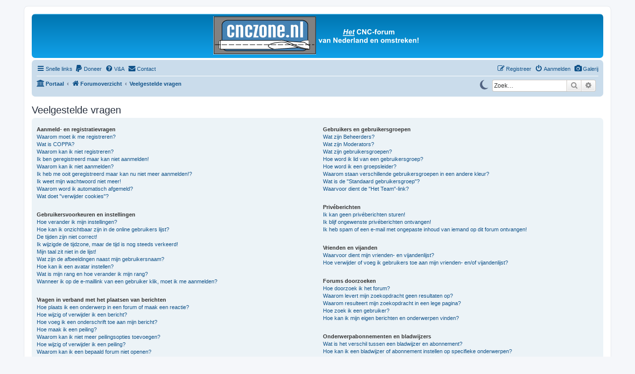

--- FILE ---
content_type: text/css
request_url: https://cnczone.nl/ext/stoker/darklight/styles/prosilver/theme/darklight.css?assets_version=392
body_size: 4151
content:
/*
* @package phpBB Extension - Dark/Light Toggle Prosilver
* @copyright (c) 2025 Stoker - http://www.phpbb3bbcodes.com
* @license http://opensource.org/licenses/gpl-2.0.php GNU General Public License v2
* @Author Stoker - http://www.phpbb3bbcodes.com
*/
html:not([data-theme-ready]) body,
html:not([data-theme-ready]) .wrap { transition: none !important; }
html, body { transition: background-color .1s ease, color .1s ease; }
.wrap { transition: background-color .05s ease, border-color .05s ease; }
@media (prefers-reduced-motion: reduce) { html, body, .wrap { transition: none !important; } }
html.phpbb-dark-mode,
html.phpbb-dark-mode body { background-color: #00001a; color: #cfd6e4; }
html.phpbb-dark-mode .wrap { background-color: #4d4d4d60; border-color: #2a3645; }
html.phpbb-dark-mode h1 { color: #f3f6fb; }
html.phpbb-dark-mode h2 { color: #e7ecf5; }
html.phpbb-dark-mode h3 { color: #7cc7ff; border-bottom-color: #334153; }
html.phpbb-dark-mode hr { border-color: #7cc1ff; border-top-color: #324252; }
html.phpbb-dark-mode a, html.phpbb-dark-mode a.collapse-btn i, html.phpbb-dark-mode #toggle-theme .icon { color: #7cc1ff !important; transition: color .2s ease; }
html.phpbb-dark-mode a:hover { color: #CC0000; }
html.phpbb-dark-mode a:active { color: #CC0000; }
html.phpbb-dark-mode .forumbg .header a,
html.phpbb-dark-mode .forabg .header a,
html.phpbb-dark-mode li.header .row-item dt,
html.phpbb-dark-mode li.header dl dt,
html.phpbb-dark-mode li.header span.stats_info,
html.phpbb-dark-mode li.header .row-item dd,
html.phpbb-dark-mode li.header .row-item i,
html.phpbb-dark-mode th a { color: #fff !important; }
html.phpbb-dark-mode .forumbg .header a:hover,
html.phpbb-dark-mode .forabg .header a:hover,
html.phpbb-dark-mode th a:hover { color: #bfe3ff; }
html.phpbb-dark-mode .dropdown-extended a.mark_read { background-color: #0f1724; }
html.phpbb-dark-mode .postlink { border-bottom-color: #79b8ff; color: #79b8ff; }
html.phpbb-dark-mode .postlink:visited { border-bottom-color: #9bbdf1; color: #9bbdf1; }
html.phpbb-dark-mode .postlink:hover { background-color: #0f2236; color: #cfe9ff; }
html.phpbb-dark-mode .headerbar, html.phpbb-dark-mode .forabg, html.phpbb-dark-mode .forumbg {
	background-color: #1e2c3d;
	background-image: linear-gradient(to bottom, #2a3e55 0%, #1e2c3d 35%, #192533 70%, #111922 100%);
	background-repeat: repeat-x;
}
html.phpbb-dark-mode .signature a,
html.phpbb-dark-mode .signature a:hover { background-color: transparent; }
html.phpbb-dark-mode .top i { color: #a0a8b4; }
html.phpbb-dark-mode .arrow-left:hover,
html.phpbb-dark-mode .arrow-right:hover { color: #79b8ff; }
html.phpbb-dark-mode .wrap { border-color: #2a3645; }
html.phpbb-dark-mode .headerbar,
html.phpbb-dark-mode .headerbar a,
html.phpbb-dark-mode .headerbar a:hover { color: #fff; text-decoration: none; }
html.phpbb-dark-mode .navbar { background-color: #1e2c3d; border: 1px solid #334153; }
html.phpbb-dark-mode .panel { background-color: #101725; color: #e7ecf5; border-color: #2a3645; }
html.phpbb-dark-mode .post:target .content,
html.phpbb-dark-mode .post h3 a.first-unread,
html.phpbb-dark-mode .post:target h3 a { color: #e6edf3; }
html.phpbb-dark-mode .forabg .bg1 { border: none; }
html.phpbb-dark-mode .bg1 { background-color: #0f1724; }
html.phpbb-dark-mode .bg2 { background-color: #0c1420; }
html.phpbb-dark-mode .bg3 { background-color: #132033; }
html.phpbb-dark-mode .post.bg1,
html.phpbb-dark-mode .post.bg2 { border-top-color: #2a3645; border-bottom-color: #2a3645; }
html.phpbb-dark-mode table.zebra-list tr:nth-child(odd) td,
html.phpbb-dark-mode ul.zebra-list li:nth-child(odd) { background-color: #0f1724; }
html.phpbb-dark-mode table.zebra-list tr:nth-child(even) td,
html.phpbb-dark-mode ul.zebra-list li:nth-child(even) { background-color: #0c1420; }
html.phpbb-dark-mode .ucprowbg { background-color: #182235; }
html.phpbb-dark-mode .fieldsbg { background-color: #1a273a; }
html.phpbb-dark-mode ul.navlinks { border-top-color: #7cc1ff; }
html.phpbb-dark-mode table.table1 thead th { color: #e6edf3; }
html.phpbb-dark-mode table.table1 tbody tr { border-color: #2a3645; }
html.phpbb-dark-mode table.table1 tbody tr:hover,
html.phpbb-dark-mode table.table1 tbody tr.hover { background-color: #152a42; color: #ffffff; }
html.phpbb-dark-mode table.table1 td { color: #cfd6e4; }
html.phpbb-dark-mode table.table1 tbody td { border-top-color: #0b1320; }
html.phpbb-dark-mode table.table1 tbody th { border-bottom-color: #334153; color: #e0e6ef; background-color: #0f1724; }
html.phpbb-dark-mode [class*="forum_unread"] a.forumtitle,
html.phpbb-dark-mode [class*="forum_unread_subforum"] a.forumtitle,
html.phpbb-dark-mode [class*="forum_unread"] a.lastsubject,
html.phpbb-dark-mode [class*="forum_unread_subforum"] a.lastsubject,
html.phpbb-dark-mode [class*="topic_unread"] a.topictitle,
html.phpbb-dark-mode [class*="global_unread"] a.topictitle,
html.phpbb-dark-mode [class*="announce_unread"] a.topictitle,
html.phpbb-dark-mode [class*="sticky_unread"] a.topictitle { color: #CC0000; }
html.phpbb-dark-mode table.info tbody th { color: #e6edf3; }
html.phpbb-dark-mode dl.details dt { color: #e6edf3; }
html.phpbb-dark-mode dl.details dd { color: #cfd6e4; }
html.phpbb-dark-mode .sep { color: #4aa9ff; }
html.phpbb-dark-mode .icon.icon-blue,
html.phpbb-dark-mode a:hover .icon.icon-blue { color: #6bb7ff; }
html.phpbb-dark-mode .icon.icon-green,
html.phpbb-dark-mode a:hover .icon.icon-green { color: #5bd45b; }
html.phpbb-dark-mode .icon.icon-red,
html.phpbb-dark-mode a:hover .icon.icon-red { color: #CC0000; }
html.phpbb-dark-mode .icon.icon-orange,
html.phpbb-dark-mode a:hover .icon.icon-orange { color: #ffa657; }
html.phpbb-dark-mode .icon.icon-bluegray,
html.phpbb-dark-mode a:hover .icon.icon-bluegray { color: #9fb0c8; }
html.phpbb-dark-mode .icon.icon-gray,
html.phpbb-dark-mode a:hover .icon.icon-gray { color: #9aa3ad; }
html.phpbb-dark-mode .icon.icon-lightgray,
html.phpbb-dark-mode a:hover .icon.icon-lightgray { color: #b7bfca; }
html.phpbb-dark-mode .icon.icon-black,
html.phpbb-dark-mode a:hover .icon.icon-black { color: #e6edf3; }
html.phpbb-dark-mode .alert_close .icon:before { background-color: #0f1724; }
html.phpbb-dark-mode .jumpbox .dropdown li { border-top-color: #334153; }
html.phpbb-dark-mode .jumpbox-cat-link { background-color: #0a5f8e; border-top-color: #0a5f8e; color: #e6edf3; }
html.phpbb-dark-mode .jumpbox-cat-link:hover { background-color: #169ee6; border-top-color: #169ee6; color: #e6edf3; }
html.phpbb-dark-mode .jumpbox-forum-link { background-color: #0f1724; }
html.phpbb-dark-mode .jumpbox-forum-link:hover { background-color: #1c2b42; }
html.phpbb-dark-mode .jumpbox .dropdown .pointer-inner { border-color: #0f1724 transparent; }
html.phpbb-dark-mode .jumpbox-sub-link { background-color: #0f1724; }
html.phpbb-dark-mode .jumpbox-sub-link:hover { background-color: #142338; }
html.phpbb-dark-mode .copyright { color: #9aa3ad; background: none; padding: 0; margin-top: 12px; }
html.phpbb-dark-mode .error { color: #CC0000; }
html.phpbb-dark-mode .reported { background-color: #2a1420; }
html.phpbb-dark-mode li.reported:hover { background-color: #3a1b2b !important; }
html.phpbb-dark-mode div.rules { background-color: #3a1b2b; color: #CC0000; }
html.phpbb-dark-mode p.post-notice { background-color: #3a1b2b; background-image: none; }
html.phpbb-dark-mode ul.forums { background-color: #0f1724; background-image: linear-gradient(to bottom, #1a2635 0%, #0f1724 100%); }
html.phpbb-dark-mode ul.topiclist li { color: #c2ccda; }
html.phpbb-dark-mode ul.topiclist dd { border-left-color: #0f1724; }
html.phpbb-dark-mode .rtl ul.topiclist dd { border-right-color: #0f1724; border-left-color: transparent; }
html.phpbb-dark-mode li.row { border-top-color: #0c1220; border-bottom-color: #0f3a59; }
html.phpbb-dark-mode li.row strong { color: #e6edf3; }
html.phpbb-dark-mode li.row:hover { background-color: #1c2b42; }
html.phpbb-dark-mode li.row:hover dd { border-left-color: #314155; }
html.phpbb-dark-mode .rtl li.row:hover dd { border-right-color: #314155; border-left-color: transparent; }
html.phpbb-dark-mode li.header dt,
html.phpbb-dark-mode li.header dd { color: #dfe7f3; }
html.phpbb-dark-mode .postbody { color: #e6edf3; }
html.phpbb-dark-mode .content { color: #e6edf3; }
html.phpbb-dark-mode .content h2,
html.phpbb-dark-mode .panel h2 { color: #8ecbff; border-bottom-color: #334153; }
html.phpbb-dark-mode dl.faq dt { color: #e6edf3; }
html.phpbb-dark-mode .posthilit { background-color: #3a2530; color: #CC0000; }
html.phpbb-dark-mode .signature { border-top-color: #2a3645; }
html.phpbb-dark-mode .notice { border-top-color: #2a3645; }
html.phpbb-dark-mode blockquote { background-color: #1b1e22; border-color: #2c3239; }
html.phpbb-dark-mode blockquote blockquote { background-color: #20242a; }
html.phpbb-dark-mode blockquote blockquote blockquote { background-color: #1b1e22; }
html.phpbb-dark-mode .codebox { background-color: #0d1117; border-color: #1f2937; }
html.phpbb-dark-mode .codebox p { border-bottom-color: #2b3a4a; }
html.phpbb-dark-mode .codebox code { color: #7bdc96; }
html.phpbb-dark-mode .attachbox { background-color: #0f141a; border-color: #1f2a36; }
html.phpbb-dark-mode .pm-message .attachbox { background-color: #0f1724; }
html.phpbb-dark-mode .attachbox dd { border-top-color: #1f2a36; }
html.phpbb-dark-mode .attachbox p,
html.phpbb-dark-mode .attachbox p.stats { color: #a7b3c1; }
html.phpbb-dark-mode .attach-image img { border-color: #3a4656; }
html.phpbb-dark-mode dl.file dd,
html.phpbb-dark-mode dl.thumbnail dd { color: #a7b3c1; }
html.phpbb-dark-mode dl.thumbnail img { border-color: #3a4656; background-color: #0f141a; }
html.phpbb-dark-mode dl.thumbnail dt a:hover { background-color: #1a2330; }
html.phpbb-dark-mode dl.thumbnail dt a:hover img { border-color: #79b8ff; }
html.phpbb-dark-mode fieldset.polls dl { border-top-color: #2a3645; color: #a7b3c1; }
html.phpbb-dark-mode fieldset.polls dl.voted { color: #e6edf3; }
html.phpbb-dark-mode fieldset.polls dd div { color: #0a0f18; }
html.phpbb-dark-mode .pollbar1 { background-color: #d24f7a; border-bottom-color: #8e2d4d; border-right-color: #8e2d4d; }
html.phpbb-dark-mode .pollbar2 { background-color: #e05282; border-bottom-color: #a2395f; border-right-color: #a2395f; }
html.phpbb-dark-mode .pollbar3 { background-color: #f05a8b; border-bottom-color: #c24770; border-right-color: #c24770; }
html.phpbb-dark-mode .pollbar4 { background-color: #ff5e93; border-bottom-color: #cc4a75; border-right-color: #cc4a75; }
html.phpbb-dark-mode .pollbar5 { background-color: #ff6a9a; border-bottom-color: #d1557d; border-right-color: #d1557d; }
html.phpbb-dark-mode .postprofile { color: #a7b3c1; border-color: #2a3645; }
html.phpbb-dark-mode .pm .postprofile { border-color: #273446; }
html.phpbb-dark-mode .postprofile strong { color: #e6edf3; }
html.phpbb-dark-mode dd.profile-warnings { color: #CC0000; }
html.phpbb-dark-mode .button {
	border-color: #38465a;
	color: #CC0000;
	background-color: #141c27;
	background-image: linear-gradient(to bottom, #1a2331 0%, #141c27 100%);
	box-shadow: 0 0 0 1px #0f1724 inset;
}
html.phpbb-dark-mode .button:hover,
html.phpbb-dark-mode .button:focus {
	border-color: #79b8ff;
	text-shadow: none;
	background-color: #1a2331;
	background-image: linear-gradient(to bottom, #1e2938 0%, #172230 100%);
}
html.phpbb-dark-mode .button .icon,
html.phpbb-dark-mode .button-secondary { color: #b6c2cf; }
html.phpbb-dark-mode .button-secondary:focus,
html.phpbb-dark-mode .button-secondary:hover,
html.phpbb-dark-mode .button:focus .icon,
html.phpbb-dark-mode .button:hover .icon { color: #79b8ff; }
html.phpbb-dark-mode .button-search:hover,
html.phpbb-dark-mode .button-search-end:hover { border-color: #38465a; }
html.phpbb-dark-mode .caret { border-color: #2a3645; }
html.phpbb-dark-mode .contact-icons a { border-color: #2a3645; }
html.phpbb-dark-mode .contact-icons a:hover { background-color: #0f1724; }
html.phpbb-dark-mode .pagination li a {
	background: #1b2330;
	border-color: #334153;
	box-shadow: none;
	color: #c2ccda;
}
html.phpbb-dark-mode .pagination li.ellipsis span { background: transparent; color: #e6edf3; }
html.phpbb-dark-mode .pagination li.active span { background: #226b98; border-color: #226b98; color: #ffffff; }
html.phpbb-dark-mode .pagination li a:hover,
html.phpbb-dark-mode .pagination li a:hover .icon,
html.phpbb-dark-mode .pagination .dropdown-visible a.dropdown-trigger,
html.phpbb-dark-mode .nojs .pagination .dropdown-container:hover a.dropdown-trigger {
	background: #1c5e8d;
	border-color: #1c5e8d;
	color: #ffffff;
	text-shadow: none;
}
html.phpbb-dark-mode #keywords::placeholder { color: #a7b3c1; }
html.phpbb-dark-mode #keywords:focus::placeholder { opacity: 0; }
html.phpbb-dark-mode .search-box .inputbox,
html.phpbb-dark-mode .search-box .inputbox:hover,
html.phpbb-dark-mode .search-box .inputbox:focus { border-color: #334153; }
html.phpbb-dark-mode .search-header { box-shadow: 0 0 10px #0a3c5f; }
html.phpbb-dark-mode .search-results li:hover,
html.phpbb-dark-mode .search-results li.active { background-color: #152a42; }
html.phpbb-dark-mode .phpbb_alert { background-color: #0f1724; border-color: #334153; }
html.phpbb-dark-mode .darken { background-color: #000000; }
html.phpbb-dark-mode .dropdown-extended ul li { border-top-color: #2a3645; }
html.phpbb-dark-mode .dropdown-extended ul li:hover { background-color: #152a42; color: #ffffff; }
html.phpbb-dark-mode .dropdown-extended .header,
html.phpbb-dark-mode .dropdown-extended .footer { border-color: #2a3645; color: #e6edf3; }
html.phpbb-dark-mode .dropdown-extended .footer { border-top-style: solid; border-top-width: 1px; }
html.phpbb-dark-mode .dropdown-extended .header { background-image: linear-gradient(to bottom, #0f2236 0%, #16283c 100%); }
html.phpbb-dark-mode .dropdown .pointer { border-color: #2a3645 transparent; }
html.phpbb-dark-mode .dropdown .pointer-inner { border-color: #0f1724 transparent; }
html.phpbb-dark-mode .dropdown-extended .pointer-inner { border-color: #0f2236 transparent; }
html.phpbb-dark-mode .dropdown .dropdown-contents { background: #0f1724; border-color: #2a3645; box-shadow: 1px 3px 5px rgba(0,0,0,0.5); }
html.phpbb-dark-mode .dropdown-up .dropdown-contents { box-shadow: 1px 0 5px rgba(0,0,0,0.5); }
html.phpbb-dark-mode .dropdown li,
html.phpbb-dark-mode .dropdown li li { border-color: #2a3645; }
html.phpbb-dark-mode .dropdown li.separator { border-color: #2a3645; }
html.phpbb-dark-mode .notification_list p.notification-time { color: #a7b3c1; }
html.phpbb-dark-mode li.notification-reported strong,
html.phpbb-dark-mode li.notification-disapproved strong { color: #CC0000; }
html.phpbb-dark-mode .badge { background-color: #CC0000; color: #0a0f18; }
html.phpbb-dark-mode .panel-container h3,
html.phpbb-dark-mode .panel-container hr,
html.phpbb-dark-mode .cp-menu hr { border-color: #334153; }
html.phpbb-dark-mode .panel-container .panel li.row { border-bottom-color: #314155; border-top-color: #0c1220; }
html.phpbb-dark-mode ul.cplist { border-top-color: #314155; }
html.phpbb-dark-mode .panel-container .panel li.header dd,
html.phpbb-dark-mode .panel-container .panel li.header dt { color: #e6edf3; }
html.phpbb-dark-mode .panel-container table.table1 thead th { color: #e6edf3; border-bottom-color: #e6edf3; }
html.phpbb-dark-mode .cp-main .pm-message { border-color: #1f2937; background-color: #0f1724; }
html.phpbb-dark-mode .navigation a { color: #e6edf3; background: linear-gradient(to right, #182536 50%, #1e2c3d 100%) !important; }
html.phpbb-dark-mode .rtl .navigation a { background: linear-gradient(to right, #1e2c3d 50%, #182536 100%) !important; }
html.phpbb-dark-mode .navigation a:hover { background: #1b2a3b; color: #CC0000; }
html.phpbb-dark-mode .navigation .active-subsection a { background: #4d4d4d60; color: #CC0000; }
html.phpbb-dark-mode .panel-container h2 { color: #e6edf3; }
html.phpbb-dark-mode .panel-container .panel { background-color: #4d4d4d60; }
html.phpbb-dark-mode .cp-main .pm { background-color: #0f1724; }
html.phpbb-dark-mode .cp-mini { background-color: #0f1724; }
html.phpbb-dark-mode dl.mini dt { color: #c2ccda; }
html.phpbb-dark-mode .current { color: #e6edf3 !important; }
html.phpbb-dark-mode .pmlist li.pm_message_reported_colour,
html.phpbb-dark-mode .pm_message_reported_colour { border-left-color: #CC0000; border-right-color: #CC0000; }
html.phpbb-dark-mode .pmlist li.pm_marked_colour,
html.phpbb-dark-mode .pm_marked_colour { border-color: #ffa657; }
html.phpbb-dark-mode .pmlist li.pm_replied_colour,
html.phpbb-dark-mode .pm_replied_colour { border-color: #1e2c3d; }
html.phpbb-dark-mode .pmlist li.pm_friend_colour,
html.phpbb-dark-mode .pm_friend_colour { border-color: #9bbdf1; }
html.phpbb-dark-mode .pmlist li.pm_foe_colour,
html.phpbb-dark-mode .pm_foe_colour { border-color: #e6edf3; }
html.phpbb-dark-mode .gallery label { background: #0f1724; border-color: #334153; }
html.phpbb-dark-mode .gallery label:hover { background-color: #0f1724; }
html.phpbb-dark-mode select { border-color: #e6edf3; background-color: #0b1320; color: #e6edf3; }
html.phpbb-dark-mode label { color: #c2ccda; }
html.phpbb-dark-mode dd label { color: #e6edf3; }
html.phpbb-dark-mode fieldset.fields1 { background-color: transparent; }
html.phpbb-dark-mode fieldset dl:hover dt label { color: #e6edf3; }
html.phpbb-dark-mode fieldset.fields2 dl:hover dt label { color: inherit; }
html.phpbb-dark-mode fieldset.quick-login input.inputbox { background-color: #0f1724; }
html.phpbb-dark-mode .message-box textarea { color: #e6edf3; }
html.phpbb-dark-mode .message-box textarea.drag-n-drop { outline-color: rgba(230,237,243,.5); }
html.phpbb-dark-mode .message-box textarea.drag-n-drop-highlight { outline-color: rgba(124,193,255,.5); }
html.phpbb-dark-mode .inputbox { background-color: #0f1724; border-color: #38465a; color: #e6edf3; }
html.phpbb-dark-mode .inputbox:hover { border-color: #7cc1ff; }
html.phpbb-dark-mode .inputbox:focus { border-color: #7cc1ff; }
html.phpbb-dark-mode .inputbox:-moz-placeholder { color: #e6edf3; }
html.phpbb-dark-mode .inputbox:-webkit-input-placeholder { color: #e6edf3; }
html.phpbb-dark-mode .inputbox:focus:-moz-placeholder { color: transparent; }
html.phpbb-dark-mode .inputbox:focus:-webkit-input-placeholder { color: transparent; }
html.phpbb-dark-mode a.button1,
html.phpbb-dark-mode input.button1,
html.phpbb-dark-mode input.button3,
html.phpbb-dark-mode a.button2,
html.phpbb-dark-mode input.button2 { color: #e6edf3; background-image: linear-gradient(to bottom, #1a2331 0%, #141c27 100%); }
html.phpbb-dark-mode a.button1,
html.phpbb-dark-mode input.button1 { border-color: #e6edf3; }
html.phpbb-dark-mode input.button3 { background-image: none; }
html.phpbb-dark-mode a.button2,
html.phpbb-dark-mode input.button2,
html.phpbb-dark-mode input.button3 { border-color: #e6edf3; }
html.phpbb-dark-mode a.button1,
html.phpbb-dark-mode a.button2 { color: #e6edf3; }
html.phpbb-dark-mode a.button1:hover,
html.phpbb-dark-mode input.button1:hover,
html.phpbb-dark-mode a.button2:hover,
html.phpbb-dark-mode input.button2:hover,
html.phpbb-dark-mode input.button3:hover { border-color: #CC0000; color: #CC0000; background-image: linear-gradient(to bottom, #1e2938 0%, #172230 100%); }
html.phpbb-dark-mode input.button1:focus,
html.phpbb-dark-mode input.button2:focus,
html.phpbb-dark-mode input.button3:focus { border-color: #79b8ff; color: #bfe3ff; }
html.phpbb-dark-mode input.disabled { color: #9aa3ad; }
#toggle-theme {
	float:right;
	appearance: none;
	-webkit-appearance: none;
	-moz-appearance: none;
	background: transparent;
	border: 0;
	box-shadow: none;
	outline: none;
	cursor: pointer;
	line-height: 1;
}
#toggle-theme .icon {
	position: relative;
	top: 3px;
	width: 1.7em;
	height: 1.7em;
	display: none;
}
html:not(.phpbb-dark-mode) #toggle-theme .icon-moon { display: inline-block; }
html.phpbb-dark-mode #toggle-theme .icon-sun { display: inline-block; }
#toggle-theme:focus,
#toggle-theme:active,
#toggle-theme:focus-visible { outline: none !important; box-shadow: none !important; border: 0 !important; }
#toggle-theme::-moz-focus-inner { border: 0; }
@media (max-width: 700px) {
	#toggle-theme .icon { transform: scale(0.80) !important; }
}
html.phpbb-dark-mode .tabs .tab > a { background: #1e2c3d; color: #cfd6e4; }
html.phpbb-dark-mode .tabs .tab > a:hover { background: #0f1724; color: #CC0000; }
html.phpbb-dark-mode .tabs .activetab > a,
html.phpbb-dark-mode .tabs .activetab > a:hover {
	background-image:linear-gradient(to bottom, #0f1724 0%, #1e2c3d 100%);
	border-color: #1e2c3d;
	box-shadow:0 1px 1px #0f1724 inset;
	color: #e6edf3;
}
html.phpbb-dark-mode .minitabs .tab > a { background-color: #0c1420; color: #cfd6e4; }
html.phpbb-dark-mode .minitabs .tab > a:hover { background-color: #0f1724; color: #CC0000; }
html.phpbb-dark-mode .minitabs .activetab > a,
html.phpbb-dark-mode .minitabs .activetab > a:hover { background-color: #4d4d4d60; color: #e6edf3; }
html.phpbb-dark-mode .responsive-tab .responsive-tab-link:before { border-color: #cfd6e4; }
html.phpbb-dark-mode .responsive-tab .responsive-tab-link:hover:before { border-color: #CC0000; }
html.phpbb-dark-mode dl.row-item { background-image: none; }
html.phpbb-dark-mode .row-item:before,
html.phpbb-dark-mode .row-item:after {
	font-size: 30px;
	left: 15px;
	padding: 0px;
	position: absolute;
	top: 50%;
	transform: translateY(-50%);
	font-family: FontAwesome;
}
html.phpbb-dark-mode .topic_read_mine::after, 
html.phpbb-dark-mode .topic_read_locked_mine::after, 
html.phpbb-dark-mode .topic_unread_mine::after,
html.phpbb-dark-mode .topic_unread_locked_mine::after,
html.phpbb-dark-mode .sticky_read_locked_mine::after, 
html.phpbb-dark-mode .sticky_unread_mine::after,
html.phpbb-dark-mode .sticky_read_mine::after, 
html.phpbb-dark-mode .sticky_unread_locked_mine::after, 
html.phpbb-dark-mode .topic_read_hot_mine::after, 
html.phpbb-dark-mode .topic_unread_hot_mine::after,
html.phpbb-dark-mode .announce_read_mine::after, 
html.phpbb-dark-mode .announce_read_locked_mine::after, 
html.phpbb-dark-mode .announce_unread_mine::after, 
html.phpbb-dark-mode .announce_unread_locked_mine::after {
	content: "\f005";
	font-size: 1.25em;
	color: #fcba03;
	position: absolute;
	top: 20%;
	left: 30px;
}
html.phpbb-dark-mode .global_read:before,
html.phpbb-dark-mode .global_read_mine:before {
	content: "\f0ac"; 
	color: #7cc1ff;
	font-size: 33px;
	left: 11px;
}
html.phpbb-dark-mode .global_unread:before,
html.phpbb-dark-mode .global_unread_mine:before {
	content: "\f0ac"; 
	font-size: 33px;
	left: 11px;
}
html.phpbb-dark-mode .announce_read:before,
html.phpbb-dark-mode .announce_read_mine:before{
	content: "\f06a"; 
	color: #7cc1ff;
	font-size: 33px;
	left: 11px;
}
html.phpbb-dark-mode .announce_unread:before,
html.phpbb-dark-mode .announce_unread_mine:before {
	content: "\f06a"; 
	font-size: 33px;
	left: 11px;
}
html.phpbb-dark-mode .sticky_read:before,
html.phpbb-dark-mode .sticky_read_mine:before { 
	content: "\f08d"; 
	color: #7cc1ff; 
	left: 16px;
}
html.phpbb-dark-mode .sticky_unread:before,
html.phpbb-dark-mode .sticky_unread_mine:before {
	content: "\f08d"; 
	left: 16px;
}
html.phpbb-dark-mode .topic_read:before,
html.phpbb-dark-mode .topic_read_mine:before{
	content: "\f15c";
	color: #7cc1ff;
	left: 13px;
}
html.phpbb-dark-mode .topic_unread:before,
html.phpbb-dark-mode .topic_unread_mine:before{
	content: "\f15c";
	left: 13px;
}
html.phpbb-dark-mode .topic_moved:before { 
	content: "\f14d";
	color: #7cc1ff;
	left: 13px;
}
html.phpbb-dark-mode .topic_read_hot:before,
html.phpbb-dark-mode .topic_read_hot_mine:before { 
	content: '\f06d';
	color: #7cc1ff;
	left: 14px;	
}
html.phpbb-dark-mode .topic_unread_hot:before,
html.phpbb-dark-mode .topic_unread_hot_mine:before { 
	content: '\f06d';
	left: 14px;
}
html.phpbb-dark-mode .global_read_locked:before,
html.phpbb-dark-mode .global_read_locked_mine:before,
html.phpbb-dark-mode .announce_read_locked:before,
html.phpbb-dark-mode .announce_read_locked_mine:before,
html.phpbb-dark-mode .sticky_read_locked:before,
html.phpbb-dark-mode .sticky_read_locked_mine:before,
html.phpbb-dark-mode .topic_read_locked:before,
html.phpbb-dark-mode .topic_read_locked_mine:before {
	content: "\f023"; 
	color: #7cc1ff; 
	font-size: 34px;
	left: 15px;
}
html.phpbb-dark-mode .global_unread_locked:before,
html.phpbb-dark-mode .global_unread_locked_mine:before,
html.phpbb-dark-mode .announce_unread_locked:before,
html.phpbb-dark-mode .announce_unread_locked_mine:before,
html.phpbb-dark-mode .sticky_unread_locked:before,
html.phpbb-dark-mode .sticky_unread_locked_mine:before,
html.phpbb-dark-mode .topic_unread_locked:before,
html.phpbb-dark-mode .topic_unread_locked_mine:before {
	content: "\f023"; 
	font-size: 34px;
	left: 15px;
}
html.phpbb-dark-mode .forum_read_locked:before {
	content: "\f023"; 
	color: #7cc1ff; 
	font-size: 38px;
	left: 13px;
}
html.phpbb-dark-mode .forum_unread_locked:before {
	content: "\f023"; 
	font-size: 38px;
	left: 13px;
}
html.phpbb-dark-mode .forum_link:before { 
	content: '\f0c1'; 
	color: #7cc1ff;
	left: 10px;
}
html.phpbb-dark-mode .forum_read:before	{ 
	content: "\f039"; 
	color: #7cc1ff;
	left: 10px;
}
html.phpbb-dark-mode .forum_unread:before {
	content: "\f039";
	left: 10px;
}
html.phpbb-dark-mode .forum_read_subforum:before{
	content: "\f03a";
	color: #7cc1ff;
	left: 10px;
}
html.phpbb-dark-mode .forum_unread_subforum:before{
	content: "\f03a";
	left: 10px;
}
html.phpbb-dark-mode .pm_read:before	{ 
	content: "\f0e6";
	color: #7cc1ff;
	font-size: 30px;
	left: 10px;
}
html.phpbb-dark-mode .pm_unread:before { 
	content: "\f086"; 
	font-size: 30px;
	left: 10px;
}
html.phpbb-dark-mode .pm_unread:before,
html.phpbb-dark-mode .topic_unread:before,
html.phpbb-dark-mode .topic_unread_locked:before,
html.phpbb-dark-mode .topic_unread_hot:before,
html.phpbb-dark-mode .topic_unread_hot_mine:before,
html.phpbb-dark-mode .topic_unread_mine:before,
html.phpbb-dark-mode .topic_unread_locked_mine:before,
html.phpbb-dark-mode .sticky_unread:before,
html.phpbb-dark-mode .sticky_unread_locked:before,
html.phpbb-dark-mode .sticky_unread_locked_mine:before,
html.phpbb-dark-mode .sticky_unread_mine:before,
html.phpbb-dark-mode .announce_unread:before,
html.phpbb-dark-mode .announce_unread_mine:before,
html.phpbb-dark-mode .announce_unread_locked:before,
html.phpbb-dark-mode .announce_unread_locked_mine:before,
html.phpbb-dark-mode .global_unread:before,
html.phpbb-dark-mode .global_unread_mine:before,
html.phpbb-dark-mode .global_unread_locked:before,
html.phpbb-dark-mode .global_unread_locked_mine:before,
html.phpbb-dark-mode .forum_unread:before,
html.phpbb-dark-mode .forum_unread_subforum:before,
html.phpbb-dark-mode .forum_unread_locked:before,
html.phpbb-dark-mode .forum_unread_subforum_locked:before { color: #CC0000; }
html.phpbb-dark-mode dl.row-item dt[style*="background-image"] { position: relative; }
html.phpbb-dark-mode dd.lastpost > span > :not(dfn) { position: relative; }
html.phpbb-dark-mode dd.mark input { position: relative; }